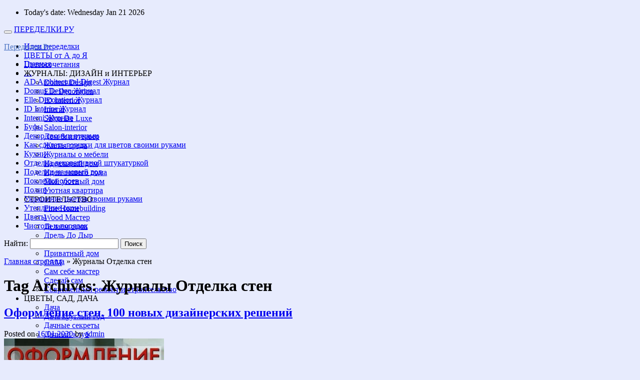

--- FILE ---
content_type: text/html; charset=UTF-8
request_url: https://peredelkii.ru/tag/zhurnalyi-otdelka-sten/
body_size: 59882
content:
<!DOCTYPE html>
<!--[if IE 6]>
<html id="ie6" lang="ru-RU">
<![endif]-->
<!--[if (gt IE 6) | (!IE)]><!-->
<html lang="ru-RU">
<!--<![endif]-->
<head>
<meta name="viewport" content="width=device-width, initial-scale=1.0">
<meta charset="UTF-8" />
<title>

Архивы Журналы Отделка стен * Переделки.РуПеределки.Ру	
</title>

<link rel="profile" href="http://gmpg.org/xfn/11" />
<link rel="stylesheet" type="text/css" media="all" href="https://peredelkii.ru/wp-content/themes/snow-summit/style.css" />
<link rel="stylesheet" type="text/css" href="https://peredelkii.ru/wp-content/themes/snow-summit/bootstrap.css" />
<link rel="stylesheet" type="text/css" href="https://peredelkii.ru/wp-content/themes/snow-summit/menu.css" />
<link rel="pingback" href="https://peredelkii.ru/xmlrpc.php" />
<meta name='robots' content='index, follow, max-image-preview:large, max-snippet:-1, max-video-preview:-1' />

	<!-- This site is optimized with the Yoast SEO plugin v20.5 - https://yoast.com/wordpress/plugins/seo/ -->
	<link rel="canonical" href="https://peredelkii.ru/tag/zhurnalyi-otdelka-sten/" />
	<meta property="og:locale" content="ru_RU" />
	<meta property="og:type" content="article" />
	<meta property="og:title" content="Архивы Журналы Отделка стен * Переделки.Ру" />
	<meta property="og:url" content="https://peredelkii.ru/tag/zhurnalyi-otdelka-sten/" />
	<meta property="og:site_name" content="Переделки.Ру" />
	<meta name="twitter:card" content="summary_large_image" />
	<script type="application/ld+json" class="yoast-schema-graph">{"@context":"https://schema.org","@graph":[{"@type":"CollectionPage","@id":"https://peredelkii.ru/tag/zhurnalyi-otdelka-sten/","url":"https://peredelkii.ru/tag/zhurnalyi-otdelka-sten/","name":"Архивы Журналы Отделка стен * Переделки.Ру","isPartOf":{"@id":"https://peredelkii.ru/#website"},"primaryImageOfPage":{"@id":"https://peredelkii.ru/tag/zhurnalyi-otdelka-sten/#primaryimage"},"image":{"@id":"https://peredelkii.ru/tag/zhurnalyi-otdelka-sten/#primaryimage"},"thumbnailUrl":"https://peredelkii.ru/wp-content/uploads/2016/04/oformlenie-sten.-100-novyh-dizajnerskih-reshenij.jpg","breadcrumb":{"@id":"https://peredelkii.ru/tag/zhurnalyi-otdelka-sten/#breadcrumb"},"inLanguage":"ru-RU"},{"@type":"ImageObject","inLanguage":"ru-RU","@id":"https://peredelkii.ru/tag/zhurnalyi-otdelka-sten/#primaryimage","url":"https://peredelkii.ru/wp-content/uploads/2016/04/oformlenie-sten.-100-novyh-dizajnerskih-reshenij.jpg","contentUrl":"https://peredelkii.ru/wp-content/uploads/2016/04/oformlenie-sten.-100-novyh-dizajnerskih-reshenij.jpg","width":320,"height":376,"caption":"oformlenie sten. 100 novyh dizajnerskih reshenij"},{"@type":"BreadcrumbList","@id":"https://peredelkii.ru/tag/zhurnalyi-otdelka-sten/#breadcrumb","itemListElement":[{"@type":"ListItem","position":1,"name":"Главная страница","item":"https://peredelkii.ru/"},{"@type":"ListItem","position":2,"name":"Журналы Отделка стен"}]},{"@type":"WebSite","@id":"https://peredelkii.ru/#website","url":"https://peredelkii.ru/","name":"Переделки.Ру","description":"","publisher":{"@id":"https://peredelkii.ru/#/schema/person/3baaa54ebdca050d02692290bc0102a1"},"potentialAction":[{"@type":"SearchAction","target":{"@type":"EntryPoint","urlTemplate":"https://peredelkii.ru/?s={search_term_string}"},"query-input":"required name=search_term_string"}],"inLanguage":"ru-RU"},{"@type":["Person","Organization"],"@id":"https://peredelkii.ru/#/schema/person/3baaa54ebdca050d02692290bc0102a1","name":"admin","image":{"@type":"ImageObject","inLanguage":"ru-RU","@id":"https://peredelkii.ru/#/schema/person/image/","url":"https://secure.gravatar.com/avatar/b1de16df254819e51096453a1e4eddff?s=96&d=mm&r=g","contentUrl":"https://secure.gravatar.com/avatar/b1de16df254819e51096453a1e4eddff?s=96&d=mm&r=g","caption":"admin"},"logo":{"@id":"https://peredelkii.ru/#/schema/person/image/"}}]}</script>
	<!-- / Yoast SEO plugin. -->


<link rel="alternate" type="application/rss+xml" title="Переделки.Ру &raquo; Лента" href="https://peredelkii.ru/feed/" />
<link rel="alternate" type="application/rss+xml" title="Переделки.Ру &raquo; Лента комментариев" href="https://peredelkii.ru/comments/feed/" />
<link rel="alternate" type="application/rss+xml" title="Переделки.Ру &raquo; Лента метки Журналы Отделка стен" href="https://peredelkii.ru/tag/zhurnalyi-otdelka-sten/feed/" />
<script type="text/javascript">
window._wpemojiSettings = {"baseUrl":"https:\/\/s.w.org\/images\/core\/emoji\/14.0.0\/72x72\/","ext":".png","svgUrl":"https:\/\/s.w.org\/images\/core\/emoji\/14.0.0\/svg\/","svgExt":".svg","source":{"concatemoji":"https:\/\/peredelkii.ru\/wp-includes\/js\/wp-emoji-release.min.js?ver=6.1.9"}};
/*! This file is auto-generated */
!function(e,a,t){var n,r,o,i=a.createElement("canvas"),p=i.getContext&&i.getContext("2d");function s(e,t){var a=String.fromCharCode,e=(p.clearRect(0,0,i.width,i.height),p.fillText(a.apply(this,e),0,0),i.toDataURL());return p.clearRect(0,0,i.width,i.height),p.fillText(a.apply(this,t),0,0),e===i.toDataURL()}function c(e){var t=a.createElement("script");t.src=e,t.defer=t.type="text/javascript",a.getElementsByTagName("head")[0].appendChild(t)}for(o=Array("flag","emoji"),t.supports={everything:!0,everythingExceptFlag:!0},r=0;r<o.length;r++)t.supports[o[r]]=function(e){if(p&&p.fillText)switch(p.textBaseline="top",p.font="600 32px Arial",e){case"flag":return s([127987,65039,8205,9895,65039],[127987,65039,8203,9895,65039])?!1:!s([55356,56826,55356,56819],[55356,56826,8203,55356,56819])&&!s([55356,57332,56128,56423,56128,56418,56128,56421,56128,56430,56128,56423,56128,56447],[55356,57332,8203,56128,56423,8203,56128,56418,8203,56128,56421,8203,56128,56430,8203,56128,56423,8203,56128,56447]);case"emoji":return!s([129777,127995,8205,129778,127999],[129777,127995,8203,129778,127999])}return!1}(o[r]),t.supports.everything=t.supports.everything&&t.supports[o[r]],"flag"!==o[r]&&(t.supports.everythingExceptFlag=t.supports.everythingExceptFlag&&t.supports[o[r]]);t.supports.everythingExceptFlag=t.supports.everythingExceptFlag&&!t.supports.flag,t.DOMReady=!1,t.readyCallback=function(){t.DOMReady=!0},t.supports.everything||(n=function(){t.readyCallback()},a.addEventListener?(a.addEventListener("DOMContentLoaded",n,!1),e.addEventListener("load",n,!1)):(e.attachEvent("onload",n),a.attachEvent("onreadystatechange",function(){"complete"===a.readyState&&t.readyCallback()})),(e=t.source||{}).concatemoji?c(e.concatemoji):e.wpemoji&&e.twemoji&&(c(e.twemoji),c(e.wpemoji)))}(window,document,window._wpemojiSettings);
</script>
<style type="text/css">
img.wp-smiley,
img.emoji {
	display: inline !important;
	border: none !important;
	box-shadow: none !important;
	height: 1em !important;
	width: 1em !important;
	margin: 0 0.07em !important;
	vertical-align: -0.1em !important;
	background: none !important;
	padding: 0 !important;
}
</style>
	<link rel='stylesheet' id='wp-block-library-css' href='https://peredelkii.ru/wp-includes/css/dist/block-library/style.min.css?ver=6.1.9' type='text/css' media='all' />
<link rel='stylesheet' id='classic-theme-styles-css' href='https://peredelkii.ru/wp-includes/css/classic-themes.min.css?ver=1' type='text/css' media='all' />
<style id='global-styles-inline-css' type='text/css'>
body{--wp--preset--color--black: #000000;--wp--preset--color--cyan-bluish-gray: #abb8c3;--wp--preset--color--white: #ffffff;--wp--preset--color--pale-pink: #f78da7;--wp--preset--color--vivid-red: #cf2e2e;--wp--preset--color--luminous-vivid-orange: #ff6900;--wp--preset--color--luminous-vivid-amber: #fcb900;--wp--preset--color--light-green-cyan: #7bdcb5;--wp--preset--color--vivid-green-cyan: #00d084;--wp--preset--color--pale-cyan-blue: #8ed1fc;--wp--preset--color--vivid-cyan-blue: #0693e3;--wp--preset--color--vivid-purple: #9b51e0;--wp--preset--gradient--vivid-cyan-blue-to-vivid-purple: linear-gradient(135deg,rgba(6,147,227,1) 0%,rgb(155,81,224) 100%);--wp--preset--gradient--light-green-cyan-to-vivid-green-cyan: linear-gradient(135deg,rgb(122,220,180) 0%,rgb(0,208,130) 100%);--wp--preset--gradient--luminous-vivid-amber-to-luminous-vivid-orange: linear-gradient(135deg,rgba(252,185,0,1) 0%,rgba(255,105,0,1) 100%);--wp--preset--gradient--luminous-vivid-orange-to-vivid-red: linear-gradient(135deg,rgba(255,105,0,1) 0%,rgb(207,46,46) 100%);--wp--preset--gradient--very-light-gray-to-cyan-bluish-gray: linear-gradient(135deg,rgb(238,238,238) 0%,rgb(169,184,195) 100%);--wp--preset--gradient--cool-to-warm-spectrum: linear-gradient(135deg,rgb(74,234,220) 0%,rgb(151,120,209) 20%,rgb(207,42,186) 40%,rgb(238,44,130) 60%,rgb(251,105,98) 80%,rgb(254,248,76) 100%);--wp--preset--gradient--blush-light-purple: linear-gradient(135deg,rgb(255,206,236) 0%,rgb(152,150,240) 100%);--wp--preset--gradient--blush-bordeaux: linear-gradient(135deg,rgb(254,205,165) 0%,rgb(254,45,45) 50%,rgb(107,0,62) 100%);--wp--preset--gradient--luminous-dusk: linear-gradient(135deg,rgb(255,203,112) 0%,rgb(199,81,192) 50%,rgb(65,88,208) 100%);--wp--preset--gradient--pale-ocean: linear-gradient(135deg,rgb(255,245,203) 0%,rgb(182,227,212) 50%,rgb(51,167,181) 100%);--wp--preset--gradient--electric-grass: linear-gradient(135deg,rgb(202,248,128) 0%,rgb(113,206,126) 100%);--wp--preset--gradient--midnight: linear-gradient(135deg,rgb(2,3,129) 0%,rgb(40,116,252) 100%);--wp--preset--duotone--dark-grayscale: url('#wp-duotone-dark-grayscale');--wp--preset--duotone--grayscale: url('#wp-duotone-grayscale');--wp--preset--duotone--purple-yellow: url('#wp-duotone-purple-yellow');--wp--preset--duotone--blue-red: url('#wp-duotone-blue-red');--wp--preset--duotone--midnight: url('#wp-duotone-midnight');--wp--preset--duotone--magenta-yellow: url('#wp-duotone-magenta-yellow');--wp--preset--duotone--purple-green: url('#wp-duotone-purple-green');--wp--preset--duotone--blue-orange: url('#wp-duotone-blue-orange');--wp--preset--font-size--small: 13px;--wp--preset--font-size--medium: 20px;--wp--preset--font-size--large: 36px;--wp--preset--font-size--x-large: 42px;}.has-black-color{color: var(--wp--preset--color--black) !important;}.has-cyan-bluish-gray-color{color: var(--wp--preset--color--cyan-bluish-gray) !important;}.has-white-color{color: var(--wp--preset--color--white) !important;}.has-pale-pink-color{color: var(--wp--preset--color--pale-pink) !important;}.has-vivid-red-color{color: var(--wp--preset--color--vivid-red) !important;}.has-luminous-vivid-orange-color{color: var(--wp--preset--color--luminous-vivid-orange) !important;}.has-luminous-vivid-amber-color{color: var(--wp--preset--color--luminous-vivid-amber) !important;}.has-light-green-cyan-color{color: var(--wp--preset--color--light-green-cyan) !important;}.has-vivid-green-cyan-color{color: var(--wp--preset--color--vivid-green-cyan) !important;}.has-pale-cyan-blue-color{color: var(--wp--preset--color--pale-cyan-blue) !important;}.has-vivid-cyan-blue-color{color: var(--wp--preset--color--vivid-cyan-blue) !important;}.has-vivid-purple-color{color: var(--wp--preset--color--vivid-purple) !important;}.has-black-background-color{background-color: var(--wp--preset--color--black) !important;}.has-cyan-bluish-gray-background-color{background-color: var(--wp--preset--color--cyan-bluish-gray) !important;}.has-white-background-color{background-color: var(--wp--preset--color--white) !important;}.has-pale-pink-background-color{background-color: var(--wp--preset--color--pale-pink) !important;}.has-vivid-red-background-color{background-color: var(--wp--preset--color--vivid-red) !important;}.has-luminous-vivid-orange-background-color{background-color: var(--wp--preset--color--luminous-vivid-orange) !important;}.has-luminous-vivid-amber-background-color{background-color: var(--wp--preset--color--luminous-vivid-amber) !important;}.has-light-green-cyan-background-color{background-color: var(--wp--preset--color--light-green-cyan) !important;}.has-vivid-green-cyan-background-color{background-color: var(--wp--preset--color--vivid-green-cyan) !important;}.has-pale-cyan-blue-background-color{background-color: var(--wp--preset--color--pale-cyan-blue) !important;}.has-vivid-cyan-blue-background-color{background-color: var(--wp--preset--color--vivid-cyan-blue) !important;}.has-vivid-purple-background-color{background-color: var(--wp--preset--color--vivid-purple) !important;}.has-black-border-color{border-color: var(--wp--preset--color--black) !important;}.has-cyan-bluish-gray-border-color{border-color: var(--wp--preset--color--cyan-bluish-gray) !important;}.has-white-border-color{border-color: var(--wp--preset--color--white) !important;}.has-pale-pink-border-color{border-color: var(--wp--preset--color--pale-pink) !important;}.has-vivid-red-border-color{border-color: var(--wp--preset--color--vivid-red) !important;}.has-luminous-vivid-orange-border-color{border-color: var(--wp--preset--color--luminous-vivid-orange) !important;}.has-luminous-vivid-amber-border-color{border-color: var(--wp--preset--color--luminous-vivid-amber) !important;}.has-light-green-cyan-border-color{border-color: var(--wp--preset--color--light-green-cyan) !important;}.has-vivid-green-cyan-border-color{border-color: var(--wp--preset--color--vivid-green-cyan) !important;}.has-pale-cyan-blue-border-color{border-color: var(--wp--preset--color--pale-cyan-blue) !important;}.has-vivid-cyan-blue-border-color{border-color: var(--wp--preset--color--vivid-cyan-blue) !important;}.has-vivid-purple-border-color{border-color: var(--wp--preset--color--vivid-purple) !important;}.has-vivid-cyan-blue-to-vivid-purple-gradient-background{background: var(--wp--preset--gradient--vivid-cyan-blue-to-vivid-purple) !important;}.has-light-green-cyan-to-vivid-green-cyan-gradient-background{background: var(--wp--preset--gradient--light-green-cyan-to-vivid-green-cyan) !important;}.has-luminous-vivid-amber-to-luminous-vivid-orange-gradient-background{background: var(--wp--preset--gradient--luminous-vivid-amber-to-luminous-vivid-orange) !important;}.has-luminous-vivid-orange-to-vivid-red-gradient-background{background: var(--wp--preset--gradient--luminous-vivid-orange-to-vivid-red) !important;}.has-very-light-gray-to-cyan-bluish-gray-gradient-background{background: var(--wp--preset--gradient--very-light-gray-to-cyan-bluish-gray) !important;}.has-cool-to-warm-spectrum-gradient-background{background: var(--wp--preset--gradient--cool-to-warm-spectrum) !important;}.has-blush-light-purple-gradient-background{background: var(--wp--preset--gradient--blush-light-purple) !important;}.has-blush-bordeaux-gradient-background{background: var(--wp--preset--gradient--blush-bordeaux) !important;}.has-luminous-dusk-gradient-background{background: var(--wp--preset--gradient--luminous-dusk) !important;}.has-pale-ocean-gradient-background{background: var(--wp--preset--gradient--pale-ocean) !important;}.has-electric-grass-gradient-background{background: var(--wp--preset--gradient--electric-grass) !important;}.has-midnight-gradient-background{background: var(--wp--preset--gradient--midnight) !important;}.has-small-font-size{font-size: var(--wp--preset--font-size--small) !important;}.has-medium-font-size{font-size: var(--wp--preset--font-size--medium) !important;}.has-large-font-size{font-size: var(--wp--preset--font-size--large) !important;}.has-x-large-font-size{font-size: var(--wp--preset--font-size--x-large) !important;}
.wp-block-navigation a:where(:not(.wp-element-button)){color: inherit;}
:where(.wp-block-columns.is-layout-flex){gap: 2em;}
.wp-block-pullquote{font-size: 1.5em;line-height: 1.6;}
</style>
<link rel='stylesheet' id='slickr-flickr-css' href='https://peredelkii.ru/wp-content/plugins/slickr-flickr/styles/public.css?ver=2.8.1' type='text/css' media='all' />
<link rel='stylesheet' id='slickr-flickr-lightbox-css' href='https://peredelkii.ru/wp-content/plugins/slickr-flickr/styles/lightGallery.css?ver=1.0' type='text/css' media='all' />
<link rel='stylesheet' id='dashicons-css' href='https://peredelkii.ru/wp-includes/css/dashicons.min.css?ver=6.1.9' type='text/css' media='all' />
<link rel='stylesheet' id='thickbox-css' href='https://peredelkii.ru/wp-includes/js/thickbox/thickbox.css?ver=6.1.9' type='text/css' media='all' />
<link rel='stylesheet' id='galleria-classic-css' href='https://peredelkii.ru/wp-content/plugins/slickr-flickr/galleria/themes/classic/galleria.classic.css?ver=1.6.1' type='text/css' media='all' />
<link rel='stylesheet' id='wp-pagenavi-css' href='https://peredelkii.ru/wp-content/plugins/wp-pagenavi/pagenavi-css.css?ver=2.70' type='text/css' media='all' />
<link rel='stylesheet' id='heateor_sss_frontend_css-css' href='https://peredelkii.ru/wp-content/plugins/sassy-social-share/public/css/sassy-social-share-public.css?ver=3.3.74' type='text/css' media='all' />
<style id='heateor_sss_frontend_css-inline-css' type='text/css'>
.heateor_sss_button_instagram span.heateor_sss_svg,a.heateor_sss_instagram span.heateor_sss_svg{background:radial-gradient(circle at 30% 107%,#fdf497 0,#fdf497 5%,#fd5949 45%,#d6249f 60%,#285aeb 90%)}.heateor_sss_horizontal_sharing .heateor_sss_svg,.heateor_sss_standard_follow_icons_container .heateor_sss_svg{color:#fff;border-width:0px;border-style:solid;border-color:transparent}.heateor_sss_horizontal_sharing .heateorSssTCBackground{color:#666}.heateor_sss_horizontal_sharing span.heateor_sss_svg:hover,.heateor_sss_standard_follow_icons_container span.heateor_sss_svg:hover{border-color:transparent;}.heateor_sss_vertical_sharing span.heateor_sss_svg,.heateor_sss_floating_follow_icons_container span.heateor_sss_svg{color:#fff;border-width:0px;border-style:solid;border-color:transparent;}.heateor_sss_vertical_sharing .heateorSssTCBackground{color:#666;}.heateor_sss_vertical_sharing span.heateor_sss_svg:hover,.heateor_sss_floating_follow_icons_container span.heateor_sss_svg:hover{border-color:transparent;}@media screen and (max-width:783px) {.heateor_sss_vertical_sharing{display:none!important}}
</style>
<script type='text/javascript' src='https://peredelkii.ru/wp-includes/js/jquery/jquery.min.js?ver=3.6.1' id='jquery-core-js'></script>
<script type='text/javascript' src='https://peredelkii.ru/wp-includes/js/jquery/jquery-migrate.min.js?ver=3.3.2' id='jquery-migrate-js'></script>
<script type='text/javascript' src='https://peredelkii.ru/wp-content/plugins/slickr-flickr/scripts/lightGallery.min.js?ver=1.0' id='slickr-flickr-lightbox-js'></script>
<script type='text/javascript' id='thickbox-js-extra'>
/* <![CDATA[ */
var thickboxL10n = {"next":"\u0414\u0430\u043b\u0435\u0435 \u2192","prev":"\u2190 \u041d\u0430\u0437\u0430\u0434","image":"\u0418\u0437\u043e\u0431\u0440\u0430\u0436\u0435\u043d\u0438\u0435","of":"\u0438\u0437","close":"\u0417\u0430\u043a\u0440\u044b\u0442\u044c","noiframes":"\u042d\u0442\u0430 \u0444\u0443\u043d\u043a\u0446\u0438\u044f \u0442\u0440\u0435\u0431\u0443\u0435\u0442 \u043f\u043e\u0434\u0434\u0435\u0440\u0436\u043a\u0438 \u043f\u043b\u0430\u0432\u0430\u044e\u0449\u0438\u0445 \u0444\u0440\u0435\u0439\u043c\u043e\u0432. \u0423 \u0432\u0430\u0441 \u043e\u0442\u043a\u043b\u044e\u0447\u0435\u043d\u044b \u0442\u0435\u0433\u0438 iframe, \u043b\u0438\u0431\u043e \u0432\u0430\u0448 \u0431\u0440\u0430\u0443\u0437\u0435\u0440 \u0438\u0445 \u043d\u0435 \u043f\u043e\u0434\u0434\u0435\u0440\u0436\u0438\u0432\u0430\u0435\u0442.","loadingAnimation":"https:\/\/peredelkii.ru\/wp-includes\/js\/thickbox\/loadingAnimation.gif"};
/* ]]> */
</script>
<script type='text/javascript' src='https://peredelkii.ru/wp-includes/js/thickbox/thickbox.js?ver=3.1-20121105' id='thickbox-js'></script>
<script type='text/javascript' src='https://peredelkii.ru/wp-content/plugins/slickr-flickr/galleria/galleria-1.6.1.min.js?ver=1.6.1' id='galleria-js'></script>
<script type='text/javascript' src='https://peredelkii.ru/wp-content/plugins/slickr-flickr/galleria/themes/classic/galleria.classic.min.js?ver=1.6.1' id='galleria-classic-js'></script>
<script type='text/javascript' src='https://peredelkii.ru/wp-content/plugins/slickr-flickr/scripts/responsiveslides.min.js?ver=1.54' id='rslides-js'></script>
<script type='text/javascript' src='https://peredelkii.ru/wp-content/plugins/slickr-flickr/scripts/public.js?ver=2.8.1' id='slickr-flickr-js'></script>
<link rel="https://api.w.org/" href="https://peredelkii.ru/wp-json/" /><link rel="alternate" type="application/json" href="https://peredelkii.ru/wp-json/wp/v2/tags/377" /><link rel="EditURI" type="application/rsd+xml" title="RSD" href="https://peredelkii.ru/xmlrpc.php?rsd" />
<link rel="wlwmanifest" type="application/wlwmanifest+xml" href="https://peredelkii.ru/wp-includes/wlwmanifest.xml" />
<meta name="generator" content="WordPress 6.1.9" />
	<style type="text/css">
			#site-title a,
		#site-description {
			color: #4e75c4 !important;
		}
		</style>
	<style type="text/css" id="custom-background-css">
body.custom-background { background-color: #e7ebfd; }
</style>
	<link rel="icon" href="https://peredelkii.ru/wp-content/uploads/2021/06/cropped-peredelkii.ru_.png1_-32x32.png" sizes="32x32" />
<link rel="icon" href="https://peredelkii.ru/wp-content/uploads/2021/06/cropped-peredelkii.ru_.png1_-192x192.png" sizes="192x192" />
<link rel="apple-touch-icon" href="https://peredelkii.ru/wp-content/uploads/2021/06/cropped-peredelkii.ru_.png1_-180x180.png" />
<meta name="msapplication-TileImage" content="https://peredelkii.ru/wp-content/uploads/2021/06/cropped-peredelkii.ru_.png1_-270x270.png" />
<meta name="keywords" content="Вязание спицами, крючком, для женчин, мужчин, детей, описания, схемы, узоры, видео" />
	<meta name="keywords" content="" >

	<script type="text/javascript" src="https://ajax.googleapis.com/ajax/libs/jquery/2.1.1/jquery.min.js"></script>
<script type="text/javascript" src="https://chydo-klubok.ru/wp-content/themes/snow-summit/bootstrap.min.js"></script>
<!-- Yandex.RTB -->
<script>window.yaContextCb=window.yaContextCb||[]</script>
<script src="https://yandex.ru/ads/system/context.js" async></script>

</head>


<body class="archive tag tag-zhurnalyi-otdelka-sten tag-377 custom-background three-column sidebar-content-sidebar" >

<div id="outerwrap">

<div id="topnav">
<div id="site-description"></div>
<ul>
<li>Today's date: Wednesday Jan 21 2026</li>
</ul>
</div><!-- #topnav -->

<div id="wrapper">

<div id="container" class="hfeed">
		
	<div id="header">
		<div id="masthead" role="banner">
			
<!-- Блок нового адаптивного меню -->
<nav class="navbar navbar-default navbar-static-top" role="navigation">
	<div class="container">
		<div class="row">
			<div class="navbar-header">
				<button type="button" class="navbar-toggle collapsed" data-toggle="collapse" data-target="#bs-example-navbar-collapse-1">
					<span class="icon-bar"></span>
					<span class="icon-bar"></span>
					<span class="icon-bar"></span>
				</button>
				<a class="navbar-brand visible-xs" href="https://peredelkii.ru/">ПЕРЕДЕЛКИ.РУ</a>
			</div>
			<div class="navbar-collapse collapse" id="bs-example-navbar-collapse-1" style="height: 1px;">
				<ul class="nav navbar-nav">
		<li><a href="https://peredelkii.ru/category/idei-peredelki/">Идеи переделки</a></li>
		<li><a href="https://peredelkii.ru/tsvetyi-ot-a-do-ya/">ЦВЕТЫ от А до Я</a></li>
		<li><a href="https://peredelkii.ru/tag/tsvetosochetaniya/">Цветосочетания</a></li>			
				<li id="button_dizain" class="dropdown">
					<a class="dropdown-toggle" data-toggle="dropdown">
						ЖУРНАЛЫ: ДИЗАЙН и ИНТЕРЬЕР
						<span class="caret"></span>
					</a>
					<ul class="dropdown-menu" role="menu">
						
						<li id="menu-item-10342" class="menu-item menu-item-type-taxonomy menu-item-object-post_tag menu-item-10342">
						<a href="https://peredelkii.ru/domus-design/">Domus Design</a></li>
						<li id="menu-item-10343" class="menu-item menu-item-type-taxonomy menu-item-object-post_tag menu-item-10343">
						<a href="https://peredelkii.ru/elle-decoration/">Elle Decoration</a></li>
						<li id="menu-item-10345" class="menu-item menu-item-type-taxonomy menu-item-object-post_tag menu-item-10345">
						<a href="https://peredelkii.ru/id-interior-zhurnal/">ID Interrior</a></li>
						<li id="menu-item-10346" class="menu-item menu-item-type-taxonomy menu-item-object-post_tag menu-item-10346">
						<a href="https://peredelkii.ru/interni/">Interni</a></li>
						<li id="menu-item-10347" class="menu-item menu-item-type-taxonomy menu-item-object-post_tag menu-item-10347">
						<a href="https://peredelkii.ru/salon-de-luxe-zhurnal/">Salon De Luxe</a></li>
						<li id="menu-item-10349" class="menu-item menu-item-type-taxonomy menu-item-object-post_tag menu-item-10349">
						<a href="https://peredelkii.ru/salon-interior-zhurnal/">Salon-interior</a></li>
						<li id="menu-item-10361" class="menu-item menu-item-type-taxonomy menu-item-object-post_tag menu-item-10361">
						<a href="https://peredelkii.ru/dom-interer-zhurnal/">Дом &amp; интерьер</a></li>
						<li id="menu-item-10662" class="menu-item menu-item-type-taxonomy menu-item-object-post_tag menu-item-10662">
						<a href="https://peredelkii.ru/zhilaya-sreda-zhurnal/">Жилая среда</a></li>
						<li id="menu-item-10367" class="menu-item menu-item-type-taxonomy menu-item-object-post_tag menu-item-10367">
						<a href="https://peredelkii.ru/zhurnaly-o-mebeli/">Журналы о мебели</a></li>
						<li id="menu-item-10656" class="menu-item menu-item-type-taxonomy menu-item-object-post_tag menu-item-10656">
						<a href="https://peredelkii.ru/idealnyj-dom-zhurnal/">Идеальный дом</a></li>
						<li id="menu-item-10657" class="menu-item menu-item-type-taxonomy menu-item-object-post_tag menu-item-10657">
						<a href="https://peredelkii.ru/idei-vashego-doma-zhurnal/">Идеи вашего дома</a></li>
						<li id="menu-item-10659" class="menu-item menu-item-type-taxonomy menu-item-object-post_tag menu-item-10659">
						<a href="https://peredelkii.ru/moj-uyutnyj-dom-zhurnal/">Мой уютный дом</a></li>
						<li id="menu-item-10660" class="menu-item menu-item-type-taxonomy menu-item-object-post_tag menu-item-10660">
						<a href="https://peredelkii.ru/uyutnaya-kvartira-zhurnal/">Уютная квартира</a></li>
						</ul>
				</li>
				<li id="button_stroitelstvo" class="dropdown">
					<a class="dropdown-toggle" data-toggle="dropdown">
						СТРОИТЕЛЬСТВО
						<span class="caret"></span>
					</a>
					<ul class="dropdown-menu" role="menu">
						<li id="menu-item-10344" class="menu-item menu-item-type-taxonomy menu-item-object-post_tag menu-item-10344">
						<a href="https://peredelkii.ru/fine-homebuilding-zhurnal/">Fine Homebuilding</a></li>
						<li id="menu-item-10350" class="menu-item menu-item-type-taxonomy menu-item-object-post_tag menu-item-10350">
						<a href="https://peredelkii.ru/wood-master-zhurnal/">Wood Мастер</a></li>
						<li id="menu-item-10663" class="menu-item menu-item-type-taxonomy menu-item-object-post_tag menu-item-10663">
						<a href="https://peredelkii.ru/delaem-sami-zhurnal/">Делаем сами</a></li>
						<li id="menu-item-10365" class="menu-item menu-item-type-taxonomy menu-item-object-post_tag menu-item-10365">
						<a href="https://peredelkii.ru/drel-do-dyr-zhurnal/">Дрель До Дыр</a></li>
						<li id="menu-item-10368" class="menu-item menu-item-type-taxonomy menu-item-object-post_tag menu-item-10368">
						<a href="https://peredelkii.ru/tag/zhurnalyi-otdelka-sten/">Отделка стен</a></li>
						<li id="menu-item-10382" class="menu-item menu-item-type-taxonomy menu-item-object-post_tag menu-item-10382">
						<a href="https://peredelkii.ru/privatnyj-dom-zhurnal/">Приватный дом</a></li>
						<li id="menu-item-10664" class="menu-item menu-item-type-taxonomy menu-item-object-post_tag menu-item-10664">
						<a href="https://peredelkii.ru/sam-zhurnal/">САМ</a></li>
						<li id="menu-item-10665" class="menu-item menu-item-type-taxonomy menu-item-object-post_tag menu-item-10665">
						<a href="https://peredelkii.ru/sam-sebe-master-zhurnal/">Сам себе мастер</a></li>
						<li id="menu-item-10666" class="menu-item menu-item-type-taxonomy menu-item-object-post_tag menu-item-10666">
						<a href="https://peredelkii.ru/tag/sdelay-sam-zhurnal/">Сделай сам</a></li>
						<li id="menu-item-10389" class="menu-item menu-item-type-taxonomy menu-item-object-post_tag menu-item-10389">
						<a href="https://peredelkii.ru/sovremennyj-remont-i-stroitelstvo-zhurnal/">Современный ремонт и строительство</a></li>
					</ul>
				</li>
				<li id="button_sad_cveti_dacha" class="dropdown">
					<a class="dropdown-toggle" data-toggle="dropdown">
						ЦВЕТЫ, САД, ДАЧА
						<span class="caret"></span>
					</a>
					<ul class="dropdown-menu" role="menu">
						<li id="menu-item-10355" class="menu-item menu-item-type-taxonomy menu-item-object-post_tag menu-item-10355">
						<a href="https://peredelkii.ru/dacha-zhurnal/">Дача</a></li>
						<li id="menu-item-10356" class="menu-item menu-item-type-taxonomy menu-item-object-post_tag menu-item-10356">
						<a href="https://peredelkii.ru/dacha-kruglyj-god-zhurnal/">Дача круглый год</a></li>
						<li id="menu-item-10357" class="menu-item menu-item-type-taxonomy menu-item-object-post_tag menu-item-10357">
						<a href="https://peredelkii.ru/dachnye-sekrety-zhurnal/">Дачные секреты</a></li>
						<li id="menu-item-10358" class="menu-item menu-item-type-taxonomy menu-item-object-post_tag menu-item-10358">
						<a href="https://peredelkii.ru/dachnyj-klub-zhurnal/">Дачный клуб</a></li>
						<li id="menu-item-10359" class="menu-item menu-item-type-taxonomy menu-item-object-post_tag menu-item-10359">
						<a href="https://peredelkii.ru/dachnyj-sezon-zhurnal/">Дачный сезон</a></li>
						<li id="menu-item-10360" class="menu-item menu-item-type-taxonomy menu-item-object-post_tag menu-item-10360">
						<a href="https://peredelkii.ru/dachnyj-sovet-zhurnal/">Дачный совет</a></li>
						<li id="menu-item-10362" class="menu-item menu-item-type-taxonomy menu-item-object-post_tag menu-item-10362">
						<a href="https://peredelkii.ru/dom-v-sadu/">Дом в саду</a></li>
						<li id="menu-item-10372" class="menu-item menu-item-type-taxonomy menu-item-object-post_tag menu-item-10372">
						<a href="https://peredelkii.ru/komnatnye-i-sadovye-rasteniya-zhurnal/">Комнатные и садовые растения</a></li>
						<li id="menu-item-10373" class="menu-item menu-item-type-taxonomy menu-item-object-post_tag menu-item-10373">
						<a href="https://peredelkii.ru/landshaftnyj-dizajn-zhurnal/">Ландшафтный дизайн</a></li>
						<li id="menu-item-10374" class="menu-item menu-item-type-taxonomy menu-item-object-post_tag menu-item-10374">
						<a href="https://peredelkii.ru/lyubimaya-dacha-zhurnal/">Любимая дача</a></li>
						<li id="menu-item-10375" class="menu-item menu-item-type-taxonomy menu-item-object-post_tag menu-item-10375">
						<a href="https://peredelkii.ru/lyublyu-czvety-zhurnal/">Люблю цветы</a></li>
						<li id="menu-item-10377" class="menu-item menu-item-type-taxonomy menu-item-object-post_tag menu-item-10377">
						<a href="https://peredelkii.ru/moj-prekrasnyj-sad-zhurnal/">Мой прекрасный сад</a></li>
						<li id="menu-item-10379" class="menu-item menu-item-type-taxonomy menu-item-object-post_tag menu-item-10379">
						<a href="https://peredelkii.ru/moya-lyubimaya-dacha-zhurnal/">Моя любимая дача</a></li>
						<li id="menu-item-10381" class="menu-item menu-item-type-taxonomy menu-item-object-post_tag menu-item-10381">
						<a href="https://peredelkii.ru/ogorodnik-zhurnal/">Огородник</a></li>
						<li id="menu-item-10383" class="menu-item menu-item-type-taxonomy menu-item-object-post_tag menu-item-10383">
						<a href="https://peredelkii.ru/priusadebnoe-hozyajstvo-zhurnal/">Приусадебное хозяйство</a></li>
						<li id="menu-item-10384" class="menu-item menu-item-type-taxonomy menu-item-object-post_tag menu-item-10384">
						<a href="https://peredelkii.ru/sad-ogorod-kormilecz-i-lekar-zhurnal/">Сад огород — кормилец и лекарь</a></li>
						<li id="menu-item-10385" class="menu-item menu-item-type-taxonomy menu-item-object-post_tag menu-item-10385">
						<a href="https://peredelkii.ru/sad-svoimi-rukami-zhurnal/">Сад своими руками</a></li>
						<li id="menu-item-10386" class="menu-item menu-item-type-taxonomy menu-item-object-post_tag menu-item-10386">
						<a href="https://peredelkii.ru/sadovnik-zhurnal/">Садовник</a></li>
						<li id="menu-item-10387" class="menu-item menu-item-type-taxonomy menu-item-object-post_tag menu-item-10387">
						<a href="https://peredelkii.ru/svaty-na-dache-zhurnal/">Сваты на даче</a></li>
						<li id="menu-item-10388" class="menu-item menu-item-type-taxonomy menu-item-object-post_tag menu-item-10388">
						<a href="https://peredelkii.ru/sezon-u-dachi-zhurnal/">Сезон у дачи</a></li>
						<li id="menu-item-10391" class="menu-item menu-item-type-taxonomy menu-item-object-post_tag menu-item-10391">
						<a href="https://peredelkii.ru/czvetniki-v-sadu-zhurnal/">Цветники в саду</a></li>
						<li id="menu-item-10667" class="menu-item menu-item-type-taxonomy menu-item-object-post_tag menu-item-10667">
						<a href="https://peredelkii.ru/czvetok-zhurnal/">Цветок</a></li>
						<li id="menu-item-10392" class="menu-item menu-item-type-taxonomy menu-item-object-post_tag menu-item-10392">
						<a href="https://peredelkii.ru/czvety-v-dome-zhurnal/">Цветы в доме</a></li>
						<li id="menu-item-10393" class="menu-item menu-item-type-taxonomy menu-item-object-post_tag menu-item-10393">
						<a href="https://peredelkii.ru/czvety-v-sadu-i-doma-zhurnal/">Цветы в саду и дома</a></li>
					</ul>
				</li>
				
				<li id="button_redkie_gurnali" class="dropdown">
					<a class="dropdown-toggle" data-toggle="dropdown">
						РУКОДЕЛИЕ журналы
						<span class="caret"></span>
					</a>
					<ul class="dropdown-menu" role="menu">
						<li id="menu-item-3209" class="menu-item menu-item-type-taxonomy menu-item-object-post_tag menu-item-3209">
						<a href="https://peredelkii.ru/tag/zhurnalyi-o-mebeli/">— МЕБЕЛЬ —</a></li>
						<li id="menu-item-7773" class="menu-item menu-item-type-taxonomy menu-item-object-post_tag menu-item-7773">
						<a href="https://peredelkii.ru/tag/gardinyi-shtoryi-zhalyuzi/">— Гардины Шторы Жалюзи —</a></li>
						<li id="menu-item-7774" class="menu-item menu-item-type-taxonomy menu-item-object-post_tag menu-item-7774">
						<a href="https://peredelkii.ru/tag/podushki-pokryivala/">— Подушки покрывала —</a></li>
						<li id="menu-item-4339" class="menu-item menu-item-type-taxonomy menu-item-object-post_tag menu-item-4339">
						<a href="https://peredelkii.ru/tag/batik/">Батик</a></li>
						<li id="menu-item-4340" class="menu-item menu-item-type-taxonomy menu-item-object-post_tag menu-item-4340">
						<a href="https://peredelkii.ru/tag/dekupazh/">Декупаж</a></li>
						<li id="menu-item-4341" class="menu-item menu-item-type-taxonomy menu-item-object-post_tag menu-item-4341">
						<a href="https://peredelkii.ru/tag/myilovarenie/">Мыловарение</a></li>
						<li id="menu-item-4342" class="menu-item menu-item-type-taxonomy menu-item-object-post_tag menu-item-4342">
						<a href="https://peredelkii.ru/tag/pletenie-makrame-kruzhevopletenie-frivolite/">Плетение (макраме; кружевоплетение; фриволите)</a></li>
						<li id="menu-item-4343" class="menu-item menu-item-type-taxonomy menu-item-object-post_tag menu-item-4343">
						<a href="https://peredelkii.ru/tag/raznyie-po-rukodeliyu/">Разные по рукоделию</a></li>
						<li id="menu-item-4344" class="menu-item menu-item-type-taxonomy menu-item-object-post_tag menu-item-4344">
						<a href="https://peredelkii.ru/tag/floristika/">Флористика</a></li>
						<li id="menu-item-2027" class="menu-item menu-item-type-taxonomy menu-item-object-post_tag menu-item-2027">
						<a href="https://peredelkii.ru/tag/tsvetosochetaniya/">Цветосочетания</a></li>
					</ul>
				</li>
				</ul>
			</div>
		</div>
	</div>
</nav>			
<!-- Закрытие блока нового адаптивного меню -->
			
				
						<div id="site-title">
				<span> 
					<a href="https://peredelkii.ru/" title="Переделки.Ру" rel="home">Переделки.Ру</a>
                               </span>
			</div>
			
						<div id="header-widget-area">
							</div>
				</div><!-- #masthead -->


		<div id="branding">
									
			
				<div id="access" role="navigation">
			<div class="menu"><ul>
<li ><a href="https://peredelkii.ru/">Главная</a></li><li class="page_item page-item-26736"><a href="https://peredelkii.ru/26736-2/">&#8230;</a></li>
<li class="page_item page-item-11536"><a href="https://peredelkii.ru/ad-architectural-digest/">AD Architecturаl Digest Журнал</a></li>
<li class="page_item page-item-11578"><a href="https://peredelkii.ru/domus-design/">Domus Design Журнал</a></li>
<li class="page_item page-item-11585"><a href="https://peredelkii.ru/elle-decoration/">Elle Decoration Журнал</a></li>
<li class="page_item page-item-11611"><a href="https://peredelkii.ru/id-interior-zhurnal/">ID Interior Журнал</a></li>
<li class="page_item page-item-11613"><a href="https://peredelkii.ru/interni/">Interni Журнал</a></li>
<li class="page_item page-item-11750"><a href="https://peredelkii.ru/bufy/">Буфы</a></li>
<li class="page_item page-item-11753"><a href="https://peredelkii.ru/dekor-svoimi-rukami/">Декор своими руками</a></li>
<li class="page_item page-item-11838"><a href="https://peredelkii.ru/kak-sdelat-gorshki-dlya-tsvetov-svoimi-rukami/">Как сделать горшки для цветов своими руками</a></li>
<li class="page_item page-item-11755"><a href="https://peredelkii.ru/kuhni/">Кухни</a></li>
<li class="page_item page-item-11840"><a href="https://peredelkii.ru/otdelka-dekorativnoj-shtukaturkoj/">Отделка декоративной штукатуркой</a></li>
<li class="page_item page-item-11757"><a href="https://peredelkii.ru/podelki-na-novyj-god/">Поделки на новый год</a></li>
<li class="page_item page-item-11759"><a href="https://peredelkii.ru/poklejka-oboev/">Поклейка обоев</a></li>
<li class="page_item page-item-12106"><a href="https://peredelkii.ru/poliv/">Полив</a></li>
<li class="page_item page-item-11871"><a href="https://peredelkii.ru/ukrashenie-tsvetov-svoimi-rukami/">Украшение цветов своими руками</a></li>
<li class="page_item page-item-11761"><a href="https://peredelkii.ru/uteplenie-okon/">Утепление окон</a></li>
<li class="page_item page-item-30374"><a href="https://peredelkii.ru/czvety/">Цветы</a></li>
<li class="page_item page-item-11763"><a href="https://peredelkii.ru/chistota-i-poryadok/">Чистота и порядок</a></li>
</ul></div>
		</div><!-- #access -->
	
		 <div class="hsearch"><form role="search" method="get" id="searchform" class="searchform" action="https://peredelkii.ru/">
				<div>
					<label class="screen-reader-text" for="s">Найти:</label>
					<input type="text" value="" name="s" id="s" />
					<input type="submit" id="searchsubmit" value="Поиск" />
				</div>
			</form></div> 

			
		</div><!-- #branding -->
 
			


<p id="breadcrumbs"><span><span><a href="https://peredelkii.ru/">Главная страница</a></span> » <span class="breadcrumb_last" aria-current="page">Журналы Отделка стен</span></span></p>
	</div><!-- #header -->
	<div id="contentblock">
		<div id="content-container">
			<div id="content" role="main">

				<h1 class="page-title">Tag Archives: <span>Журналы Отделка стен</span></h1>

				




			<div id="post-3405" class="post-3405 post type-post status-publish format-standard has-post-thumbnail hentry category-zhurnaly tag-zhurnalyi-otdelka-sten tag-redkie-zhurnalyi">
			<h2 class="entry-title"><a href="https://peredelkii.ru/oformlenie-sten-100-novyih-dizaynerskih-resheniy/" title="Оформление стен. 100 новых дизайнерских решений" rel="bookmark">Оформление стен. 100 новых дизайнерских решений</a></h2>

			<div class="entry-meta">
				<span class="meta-prep meta-prep-author">Posted on</span> <a href="https://peredelkii.ru/oformlenie-sten-100-novyih-dizaynerskih-resheniy/" title="00:19" rel="bookmark"><span class="entry-date">16.01.2020</span></a> <span class="meta-sep">by</span> <span class="author vcard"><a class="url fn n" href="https://peredelkii.ru/author/admin/" title="View all posts by admin">admin</a></span>			</div><!-- .entry-meta -->

				<div class="entry-content">
				<a href="https://peredelkii.ru/oformlenie-sten-100-novyih-dizaynerskih-resheniy/"><img width="320" height="376" src="https://peredelkii.ru/wp-content/uploads/2016/04/oformlenie-sten.-100-novyh-dizajnerskih-reshenij.jpg" class="attachment-full size-full wp-post-image" alt="oformlenie sten. 100 novyh dizajnerskih reshenij" decoding="async" /></a>
								
			</div>
			<!-- .entry-content -->
	
			<!-- .entry-info -->
		</div><!-- #post-## -->

	

	

			</div><!-- #content -->
		</div><!-- #content-container -->


		
		<div id="primary" class="widget-area" role="complementary">
			<ul class="xoxo">

			<div class="infobox"><ul id="menu_navigation_vidget">
	<li>
	<a title="Журналы по дизайну и интерьеру">Дизайн и интерьер</a>
		<ul>
			</li><li><a href="https://peredelkii.ru/tag/domus-design/"><input id="btn_video" type="button" value="Domus Design"></a>
			</li><li><a href="https://peredelkii.ru/tag/elle-decoration/"><input id="btn_video" type="button" value="Elle Decoration"></a>
			</li><li><a href="https://peredelkii.ru/tag/id-interrior-zhurnal/"><input id="btn_video" type="button" value="ID Interrior"></a>
			</li><li><a href="https://peredelkii.ru/tag/interni/"><input id="btn_video" type="button" value="Interni"></a>
			</li><li><a href="https://peredelkii.ru/tag/salon-de-luxe-zhurnal/"><input id="btn_video" type="button" value="Salon De Luxe"></a>
			</li><li><a href="https://peredelkii.ru/tag/salon-interior-zhurnal/"><input id="btn_video" type="button" value="Salon-interior"></a>
			</li><li><a href="https://peredelkii.ru/tag/dom-interer-zhurnal/"><input id="btn_video" type="button" value="Дом &amp; интерьер"></a>
			</li><li><a href="https://peredelkii.ru/tag/zhilaya-sreda/"><input id="btn_video" type="button" value="Жилая среда"></a>
			</li><li><a href="https://peredelkii.ru/tag/idealnyiy-dom/"><input id="btn_video" type="button" value="Идеальный дом"></a>
			</li><li><a href="https://peredelkii.ru/tag/idei-vashego-doma/"><input id="btn_video" type="button" value="Идеи вашего дома"></a>
			</li><li><a href="https://peredelkii.ru/tag/moy-uyutnyiy-dom/"><input id="btn_video" type="button" value="Мой уютный дом"></a>
			</li><li><a href="https://peredelkii.ru/tag/uyutnaya-kvartira/"><input id="btn_video" type="button" value="Уютная квартира"></a>
			</li><li><a href="https://peredelkii.ru/tag/tsvetosochetaniya/"><input id="btn_video" type="button" value="Цветосочетания"></a>	
	</li></ul>
</li>
</ul></div><div class="infobox"><ul id="menu_navigation_vidget">
	<li>
	<a title="Строительные журналы">Строительство</a>
		<ul>
			<li><a href="https://peredelkii.ru/tag/zhurnalyi-o-mebeli/"><input id="btn_video" type="button" value="Журналы о мебели"></a>
			</li><li><a href="https://peredelkii.ru/tag/fine-homebuilding-zhurnal/"><input id="btn_video" type="button" value="Fine Homebuilding"></a>
			</li><li><a href="https://peredelkii.ru/tag/wood-master/"><input id="btn_video" type="button" value="Wood Мастер"></a>
			</li><li><a href="https://peredelkii.ru/tag/delaem-sami/"><input id="btn_video" type="button" value="Делаем сами"></a>
			</li><li><a href="https://peredelkii.ru/tag/drel-do-dyir/"><input id="btn_video" type="button" value="Дрель До Дыр"></a>
			</li><li><a href="https://peredelkii.ru/tag/zhurnalyi-otdelka-sten/"><input id="btn_video" type="button" value="Отделка стен"></a>
			</li><li><a href="https://peredelkii.ru/tag/privatnyiy-dom/"><input id="btn_video" type="button" value="Приватный дом"></a>
			</li><li><a href="https://peredelkii.ru/tag/sam/"><input id="btn_video" type="button" value="САМ"></a>
			</li><li><a href="https://peredelkii.ru/tag/sam-sebe-master/"><input id="btn_video" type="button" value="Сам себе мастер"></a>
			</li><li><a href="https://peredelkii.ru/tag/sdelay-sam-zhurnal/"><input id="btn_video" type="button" value="Сделай сам"></a>
			</li><li><a href="https://peredelkii.ru/tag/sovremennyiy-remont-i-stroitelstvo/"><input id="btn_video" type="button" value="Современный ремонт и строительство"></a>	
	</li></ul>
</li>
</ul></div><div class="infobox"><ul id="menu_navigation_vidget">
	<li>
	<a title="Про сад">Сад</a>
		<ul>
			<li><a href="https://peredelkii.ru/tag/dom-v-sadu-zhurnal/"><input id="btn_video" type="button" value="Дом в саду"></a>
			</li><li><a href="https://peredelkii.ru/tag/komnatnyie-i-sadovyie-rasteniya/"><input id="btn_video" type="button" value="Комнатные и садовые растения"></a>
			</li><li><a href="https://peredelkii.ru/tag/landshaftnyiy-dizayn/"><input id="btn_video" type="button" value="Ландшафтный дизайн"></a>
			</li><li><a href="https://peredelkii.ru/tag/ogorodnik/"><input id="btn_video" type="button" value="Огородник"></a>
			</li><li><a href="https://peredelkii.ru/tag/priusadebnoe-hozyaystvo/"><input id="btn_video" type="button" value="Приусадебное хозяйство"></a>
			</li><li><a href="https://peredelkii.ru/tag/sad-ogorod-kormilets-i-lekar/"><input id="btn_video" type="button" value="Сад огород — кормилец и лекарь"></a>
			</li><li><a href="https://peredelkii.ru/tag/sad-svoimi-rukami/"><input id="btn_video" type="button" value="Сад своими руками"></a>
			</li><li><a href="https://peredelkii.ru/tag/sadovnik/"><input id="btn_video" type="button" value="Садовник"></a>
			</li><li><a href="https://peredelkii.ru/tag/tsvetniki-v-sadu-zhurnal/"><input id="btn_video" type="button" value="Цветники в саду"></a>																	
			</li><li><a href="https://peredelkii.ru/tag/tsvetok/"><input id="btn_video" type="button" value="Цветок"></a>
			</li><li><a href="https://peredelkii.ru/tag/czvety-v-dome-zhurnal/"><input id="btn_video" type="button" value="Цветы в доме"></a>
			</li><li><a href="https://peredelkii.ru/tag/tsvetyi-v-dome-zhurnal/"><input id="btn_video" type="button" value="Цветы в саду и дома"></a>
			</li><li><a href="https://peredelkii.ru/tag/lyublyu-tsvetyi-zhurnal/"><input id="btn_video" type="button" value="Люблю цветы"></a>	
	</li></ul>
</li>
</ul></div><div class="infobox"><ul id="menu_navigation_vidget">
	<li>
	<a title="Журналы о даче">Дача</a>
		<ul>
			<li><a href="https://peredelkii.ru/tag/dacha-zhurnal/"><input id="btn_video" type="button" value="Дача"></a>
			</li><li><a href="https://peredelkii.ru/tag/dacha-kruglyiy-god/"><input id="btn_video" type="button" value="Дача круглый год"></a>
			</li><li><a href="https://peredelkii.ru/tag/dachnyie-sekretyi-zhurnal/"><input id="btn_video" type="button" value="Дачные секреты"></a>
			</li><li><a href="https://peredelkii.ru/tag/dachnyiy-klub-zhurnal/"><input id="btn_video" type="button" value="Дачный клуб"></a>
			</li><li><a href="https://peredelkii.ru/tag/dachnyiy-sezon-zhurnal/"><input id="btn_video" type="button" value="Дачный сезон"></a>
			</li><li><a href="https://peredelkii.ru/tag/	dachnyiy-sovet/"><input id="btn_video" type="button" value="Дачный совет"></a>
			</li><li><a href="https://peredelkii.ru/tag/lyubimaya-dacha/"><input id="btn_video" type="button" value="Любимая дача"></a>
			</li><li><a href="https://peredelkii.ru/tag/moya-lyubimaya-dacha/"><input id="btn_video" type="button" value="Моя любимая дача"></a>
			</li><li><a href="https://peredelkii.ru/tag/svatyi-na-dache-zhurnal/"><input id="btn_video" type="button" value="Сваты на даче"></a>
			</li><li><a href="https://peredelkii.ru/tag/sezon-u-dachi-zhurnal/"><input id="btn_video" type="button" value="Сезон у дачи"></a>	
	</li></ul>
</li>
</ul></div>			</ul>
		</div><!-- #primary .widget-area -->

				<div id="secondary" class="widget-area" role="complementary">
			<ul class="xoxo">
			<div class="infobox"><ul id="menu_navigation_vidget">
	
		<li><a href="https://peredelkii.ru/category/idei-peredelki/">ИДЕИ ДЛЯ ПЕРЕДЕЛКИ</a></li>
<li><a href="https://peredelkii.ru/tsvetyi-ot-a-do-ya/">ЦВЕТЫ от А до Я</a></li>
<li><a href="https://peredelkii.ru/tag/tsvetosochetaniya/">Цветосочетания</a></li>	
</ul></div><div class="infobox"><ul id="menu_navigation_vidget">
	<li>
	<a title="РУКОДЕЛИЕ">ЖУРНАЛЫ РУКОДЕЛИЕ</a>
		<ul>
			<li><a href="https://peredelkii.ru/tag/zhurnalyi-o-mebeli/"><input id="btn_video" type="button" value="— МЕБЕЛЬ —" /></a>
<li><a href="https://peredelkii.ru/tag/gardinyi-shtoryi-zhalyuzi/"><input id="btn_video" type="button" value="— Гардины Шторы Жалюзи —" /></a>
<li><a href="https://peredelkii.ru/tag/podushki-pokryivala/"><input id="btn_video" type="button" value="— Подушки покрывала —" /></a>
<li><a href="https://peredelkii.ru/tag/batik/"><input id="btn_video" type="button" value="Батик" /></a>
<li><a href="https://peredelkii.ru/tag/dekupazh/"><input id="btn_video" type="button" value="Декупаж" /></a>
<li><a href="https://peredelkii.ru/tag/myilovarenie/"><input id="btn_video" type="button" value="Мыловарение" /></a>
<li><a href="https://peredelkii.ru/tag/pletenie-makrame-kruzhevopletenie-frivolite/"><input id="btn_video" type="button" value="Плетение (макраме; кружевоплетение; фриволите)" /></a>
<li><a href="https://peredelkii.ru/tag/raznyie-po-rukodeliyu/"><input id="btn_video" type="button" value="Разные по рукоделию" /></a>
<li><a href="https://peredelkii.ru/tag/floristika/"><input id="btn_video" type="button" value="Флористика" /></a>
<li><a href="https://peredelkii.ru/tag/tsvetosochetaniya/"><input id="btn_video" type="button" value="Цветосочетания" /></a>	
	</ul>
</li>
</ul></div><div class="infobox"><ul id="menu_navigation_vidget">
	<li>
		<a title="РЕМОНТ И СТРОИТЕЛЬСТВО">РЕМОНТ И СТРОИТЕЛЬСТВО</a>
		<ul>	
		<li><a href="https://peredelkii.ru/vodoprovod-i-santehnika/"><input id="btn_video" type="button" value="Водопровод и сантехника"></a>
		</li><li><a href="https://peredelkii.ru/garazh-i-avtomobil/"><input id="btn_video" type="button" value="Гараж и автомобиль"></a>
		</li><li><a href="https://peredelkii.ru/zashhita-i-bezopasnost/"><input id="btn_video" type="button" value="Защита и безопасность"></a>
		</li><li><a href="https://peredelkii.ru/idei/"><input id="btn_video" type="button" value="Идеи"></a>
		</li><li><a href="https://peredelkii.ru/instrumenty/"><input id="btn_video" type="button" value="Инструменты"></a>
		</li><li><a href="https://peredelkii.ru/mebel-svoimi-rukami-2/"><input id="btn_video" type="button" value="Мебель своими руками"></a>
		</li><li><a href="https://peredelkii.ru/osveshhenie/"><input id="btn_video" type="button" value="Освещение"></a>
		</li><li><a href="https://peredelkii.ru/otoplenie/"><input id="btn_video" type="button" value="Отопление"></a>
		</li><li><a href="https://peredelkii.ru/postrojki/"><input id="btn_video" type="button" value="Постройки"></a>
		</li><li><a href="https://peredelkii.ru/potolok-i-steny/"><input id="btn_video" type="button" value="Потолок и стены"></a>
		</li><li><a href="https://peredelkii.ru/raznoe/"><input id="btn_video" type="button" value="Разное"></a>
		</li><li><a href="https://peredelkii.ru/remont/"><input id="btn_video" type="button" value="Ремонт"></a>
		</li><li><a href="https://peredelkii.ru/strojmaterialy/"><input id="btn_video" type="button" value="Стройматериалы"></a>
	</li></ul>
</li></ul></div><div class="infobox">			<div class="textwidget"><ul id="menu_navigation_vidget">
	<li>
		<a title="САД, ДАЧА, ОГОРОД">САД, ДАЧА, ОГОРОД</a>
		<ul>
		<li><a href="https://peredelkii.ru/bolezni-i-vrediteli"><input id="btn_video" type="button" value="Болезни и вредители" /></a>
		<li><a href="https://peredelkii.ru/vesennie-raboty/"><input id="btn_video" type="button" value="Весенние работы" /></a>
		<li><a href="https://peredelkii.ru/derevja-i-kustarniki/"><input id="btn_video" type="button" value="Деревья и кустарники" /></a>
		
		<li><a href="https://peredelkii.ru/zemljanika-i-klubnika/"><input id="btn_video" type="button" value="Земляника и клубника" /></a>
		<li><a href="https://peredelkii.ru/tag/kabachok/"><input id="btn_video" type="button" value="Кабачок" /></a>
		<li><a href="https://peredelkii.ru/tag/kartofel/"><input id="btn_video" type="button" value="Картофель" /></a>
		<li><a href="https://peredelkii.ru/tag/kapusta/"><input id="btn_video" type="button" value="Капуста" /></a>
		<li><a href="https://peredelkii.ru/tag/luk"><input id="btn_video" type="button" value="Лук" /></a>
		<li><a href="https://peredelkii.ru/tag/malina/"><input id="btn_video" type="button" value="Малина" /></a>
		<li><a href="https://peredelkii.ru/tag/morkov/"><input id="btn_video" type="button" value="Морковь" /></a>
		<li><a href="https://peredelkii.ru/tag/ogurtsyi/"><input id="btn_video" type="button" value="Огурцы" /></a>
		<li><a href="https://peredelkii.ru/tag/tomaty/"><input id="btn_video" type="button" value="Помидоры" /></a>
		<li><a href="https://peredelkii.ru/tag/perec/"><input id="btn_video" type="button" value="Перец" /></a>
		<li><a href="https://peredelkii.ru/tag/raznoe-ogorod"><input id="btn_video" type="button" value="РАЗНОЕ" /></a>
		<li><a href="https://peredelkii.ru/tag/semena/"><input id="btn_video" type="button" value="Семена" /></a>
	</ul>
</li>
</ul></div>
		</div><div class="infobox">			<div class="textwidget"><!-- Yandex.RTB R-A-1616062-5 -->
<div id="yandex_rtb_R-A-1616062-5"></div>
<script>window.yaContextCb.push(()=>{
  Ya.Context.AdvManager.render({
    renderTo: 'yandex_rtb_R-A-1616062-5',
    blockId: 'R-A-1616062-5'
  })
})</script></div>
		</div><div class="infobox">			<div class="textwidget"><!--LiveInternet counter--><script type="text/javascript">
document.write("<a href='//www.liveinternet.ru/click' "+
"target=_blank><img src='//counter.yadro.ru/hit?t14.10;r"+
escape(document.referrer)+((typeof(screen)=="undefined")?"":
";s"+screen.width+"*"+screen.height+"*"+(screen.colorDepth?
screen.colorDepth:screen.pixelDepth))+";u"+escape(document.URL)+
";h"+escape(document.title.substring(0,150))+";"+Math.random()+
"' alt='' title='LiveInternet: показано число просмотров за 24"+
" часа, посетителей за 24 часа и за сегодня' "+
"border='0' width='88' height='31'><\/a>")
</script><!--/LiveInternet--></div>
		</div><div class="infobox">			<div class="textwidget"><!-- Yandex.Metrika counter -->
<script type="text/javascript" >
   (function(m,e,t,r,i,k,a){m[i]=m[i]||function(){(m[i].a=m[i].a||[]).push(arguments)};
   m[i].l=1*new Date();
   for (var j = 0; j < document.scripts.length; j++) {if (document.scripts[j].src === r) { return; }}
   k=e.createElement(t),a=e.getElementsByTagName(t)[0],k.async=1,k.src=r,a.parentNode.insertBefore(k,a)})
   (window, document, "script", "https://mc.yandex.ru/metrika/tag.js", "ym");

   ym(88124793, "init", {
        clickmap:true,
        trackLinks:true,
        accurateTrackBounce:true
   });
</script>
<noscript><div><img src="https://mc.yandex.ru/watch/88124793" style="position:absolute; left:-9999px;" alt="" /></div></noscript>
<!-- /Yandex.Metrika counter --></div>
		</div><div class="infobox">			<div class="textwidget"><!-- Yandex.RTB R-A-1616062-6 -->
<div id="yandex_rtb_R-A-1616062-6"></div>
<script>window.yaContextCb.push(()=>{
  Ya.Context.AdvManager.render({
    renderTo: 'yandex_rtb_R-A-1616062-6',
    blockId: 'R-A-1616062-6'
  })
})</script></div>
		</div>			</ul>
		</div><!-- #secondary .widget-area -->
		
			</div><!-- #contentblock -->
			<div id="access" role="navigation">
											</div><!-- #access -->
	<div id="footer" role="contentinfo">
		

			<div id="footer-widget-area" role="complementary">

							<div id="first" class="widget-area">
					<ul class="xoxo">
						<div class="infobox"><!-- Yandex.RTB R-A-1616062-2 -->
<div id="yandex_rtb_R-A-1616062-2"></div>
<script>window.yaContextCb.push(()=>{
  Ya.Context.AdvManager.render({
    renderTo: 'yandex_rtb_R-A-1616062-2',
    blockId: 'R-A-1616062-2'
  })
})</script></div>					</ul>
				</div><!-- #first .widget-area -->
			
			
			
			
			</div><!-- #footer-widget-area -->		
	</div><!-- #footer -->

</div><!-- #container -->
</div><!-- #wrapper -->
</div><!-- #outerwrap -->

<script type='text/javascript' id='heateor_sss_sharing_js-js-before'>
function heateorSssLoadEvent(e) {var t=window.onload;if (typeof window.onload!="function") {window.onload=e}else{window.onload=function() {t();e()}}};	var heateorSssSharingAjaxUrl = 'https://peredelkii.ru/wp-admin/admin-ajax.php', heateorSssCloseIconPath = 'https://peredelkii.ru/wp-content/plugins/sassy-social-share/public/../images/close.png', heateorSssPluginIconPath = 'https://peredelkii.ru/wp-content/plugins/sassy-social-share/public/../images/logo.png', heateorSssHorizontalSharingCountEnable = 0, heateorSssVerticalSharingCountEnable = 0, heateorSssSharingOffset = -10; var heateorSssMobileStickySharingEnabled = 0;var heateorSssCopyLinkMessage = "Ссылка скопирована.";var heateorSssUrlCountFetched = [], heateorSssSharesText = 'Поделились', heateorSssShareText = 'Поделиться';function heateorSssPopup(e) {window.open(e,"popUpWindow","height=400,width=600,left=400,top=100,resizable,scrollbars,toolbar=0,personalbar=0,menubar=no,location=no,directories=no,status")}
</script>
<script type='text/javascript' src='https://peredelkii.ru/wp-content/plugins/sassy-social-share/public/js/sassy-social-share-public.js?ver=3.3.74' id='heateor_sss_sharing_js-js'></script>
</body>
</html>